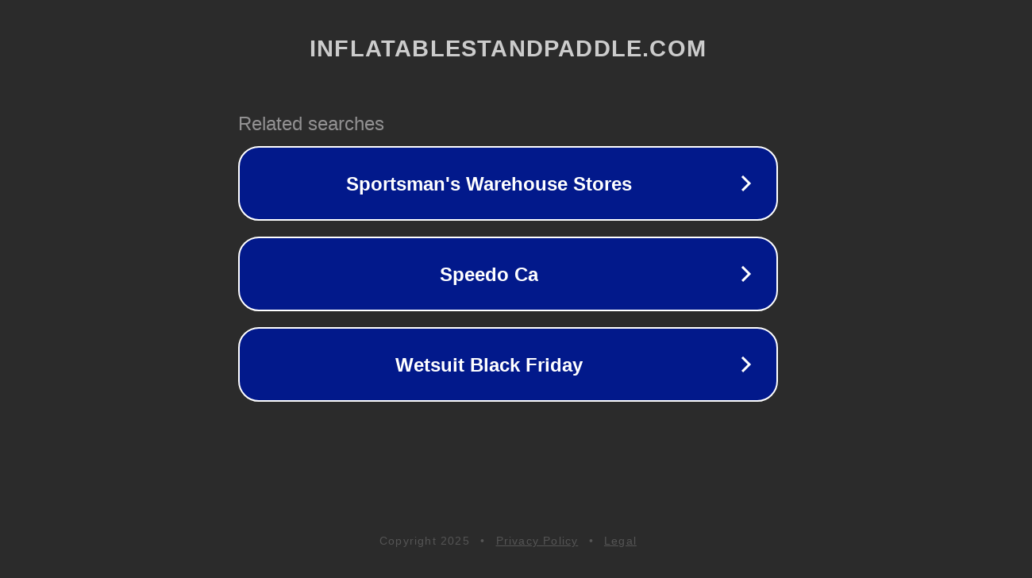

--- FILE ---
content_type: text/html; charset=utf-8
request_url: https://inflatablestandpaddle.com/fr/conseils_de_soutien_comment_pagayer_tout_droit_sur_un_stand_up_paddleboard_inverse_j_stroke.php
body_size: 1206
content:
<!doctype html>
<html data-adblockkey="MFwwDQYJKoZIhvcNAQEBBQADSwAwSAJBANDrp2lz7AOmADaN8tA50LsWcjLFyQFcb/P2Txc58oYOeILb3vBw7J6f4pamkAQVSQuqYsKx3YzdUHCvbVZvFUsCAwEAAQ==_d99PfgUSYJab8hmBzdpzCRMKN3YmafmniXDwGfResgVMZ2F+tpgtgNesl6wx48cjzsiNjj3X0EEhS1B6j4wqMw==" lang="en" style="background: #2B2B2B;">
<head>
    <meta charset="utf-8">
    <meta name="viewport" content="width=device-width, initial-scale=1">
    <link rel="icon" href="[data-uri]">
    <link rel="preconnect" href="https://www.google.com" crossorigin>
</head>
<body>
<div id="target" style="opacity: 0"></div>
<script>window.park = "[base64]";</script>
<script src="/biaEhGYLw.js"></script>
</body>
</html>
